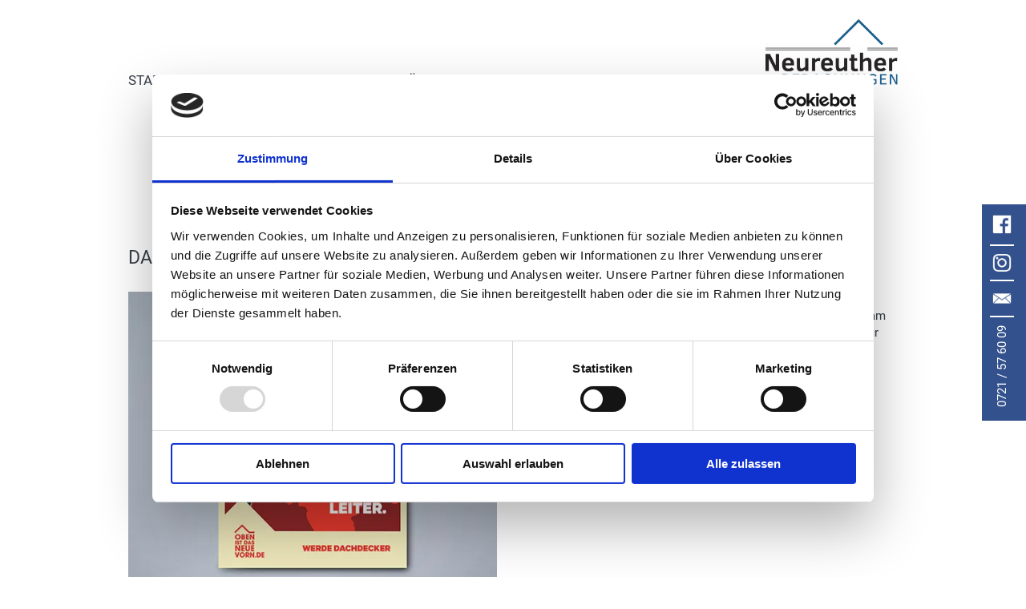

--- FILE ---
content_type: text/html; charset=utf-8
request_url: https://www.neureuther-gmbh.de/jobs/
body_size: 3924
content:
<!DOCTYPE html> 
<html lang="de" class="no-js"> 
    <head> 
        <meta charset="utf-8"> 
        <meta name="robots" content="INDEX,FOLLOW"> 
        <meta name="author" content="Neureuther GmbH Bedachungen"> 
        <meta name="keywords" content="Dachdecker, Dach-Check, Dachdeckungsarbeiten, Bauklempnerarbeiten, Dachbegrünung, Ein- und Ausbau von Dachflächenfenstern, Dachdeckerbetrieb, Karlsruhe"> 
        <meta name="description" content="Wir führen sämtliche Dachdeckungs- und Bauklempnerarbeiten an Neu- und Altbauten sowie Flachdächern aus. Extensive Dachbegrünung, Fassadenbekleidung an Gaube, Giebel und Kamin sowie Ein- und Ausbau von Dachflächenfenstern stehen ebenfalls auf unserer Angebotspalette."> 
        <link rel="stylesheet" type="text/css" href="/typo3temp/assets/compressed/merged-bfbbac27f5167c31f2ea7bb1fa7e8e99-6c059344f9e0ec4e9e1cade35f591b6d.css?1666606941" media="all"> 
        <script src="/typo3temp/assets/compressed/merged-e434b2034cd72e6bddb302e6003c786b-57be02a8a9539d24985143ca1e9feefa.js?1645444158" type="text/javascript"></script>
        <script type="text/javascript">
/*<![CDATA[*/
/*_scriptCode*/

			// decrypt helper function
		function decryptCharcode(n,start,end,offset) {
			n = n + offset;
			if (offset > 0 && n > end) {
				n = start + (n - end - 1);
			} else if (offset < 0 && n < start) {
				n = end - (start - n - 1);
			}
			return String.fromCharCode(n);
		}
			// decrypt string
		function decryptString(enc,offset) {
			var dec = "";
			var len = enc.length;
			for(var i=0; i < len; i++) {
				var n = enc.charCodeAt(i);
				if (n >= 0x2B && n <= 0x3A) {
					dec += decryptCharcode(n,0x2B,0x3A,offset);	// 0-9 . , - + / :
				} else if (n >= 0x40 && n <= 0x5A) {
					dec += decryptCharcode(n,0x40,0x5A,offset);	// A-Z @
				} else if (n >= 0x61 && n <= 0x7A) {
					dec += decryptCharcode(n,0x61,0x7A,offset);	// a-z
				} else {
					dec += enc.charAt(i);
				}
			}
			return dec;
		}
			// decrypt spam-protected emails
		function linkTo_UnCryptMailto(s) {
			location.href = decryptString(s,-2);
		}


/*]]>*/
</script>
        <title>Jobs - Neureuther GmbH Bedachungen</title>
        <meta name="viewport" content="width=device-width,user-scalable=yes" />
        <meta name="msapplication-TileImage" content="https://www.neureuther-gmbh.de" />
        <link rel="apple-touch-icon" href="https://www.neureuther-gmbh.de" />
        <link rel="apple-touch-icon" sizes="57x57" href="https://www.neureuther-gmbh.de" />
        <link rel="apple-touch-icon" sizes="60x60" href="https://www.neureuther-gmbh.de" />
        <link rel="apple-touch-icon" sizes="72x72" href="https://www.neureuther-gmbh.de" />
        <link rel="apple-touch-icon" sizes="76x76" href="https://www.neureuther-gmbh.de" />
        <link rel="apple-touch-icon" sizes="114x114" href="https://www.neureuther-gmbh.de" />
        <link rel="apple-touch-icon" sizes="120x120" href="https://www.neureuther-gmbh.de" />
        <link rel="apple-touch-icon" sizes="144x144" href="https://www.neureuther-gmbh.de" />
        <link rel="apple-touch-icon" sizes="152x152" href="https://www.neureuther-gmbh.de" />
         </head>
    <body id="p30" class="one-col standard"> 
        <script id="Cookiebot" src="https://consent.cookiebot.com/uc.js" data-cbid="b650a195-26a9-4669-8ef4-cb25869cae7a" data-blockingmode="auto" type="text/javascript"></script>
        <div class="wrapper"> 
            <div class="sidebar-wrapper">
                <ul class="sidemenu">
                    <li class="first"><a href="https://www.facebook.com/pg/neureuthergmbh" target="_blank"><img src="/fileadmin/Resources/Public/Icons/facebook-icon.png" width="30" height="30" alt="" ></a></li>
                    <li class="siedemenu-mail"><a href="https://www.instagram.com/neureuthergmbh" target="_blank"><img src="/fileadmin/Resources/Public/Images/instagram_bold.png" width="30" height="40" alt="" ></a></li>
                    <li class="siedemenu-mail"><a href="javascript:linkTo_UnCryptMailto('ocknvq,kphqBpgwtgwvjgt\/iodj0fg');"><img src="/fileadmin/Resources/Public/Images/footerMail.png" width="30" height="20" alt="" ></a></li>
                    <li class="last teldesk">0721 / 57 60 09</li>
                    <li class="last telmobile"><a href="tel:+49721576009">Telefon</a></li>
                </ul>
            </div>
            <div class="header"> 
                <div class="menu-wrapper"> 
                    <div class="menu-wrapper-inner"> 
                        <div class="menu"> 
                            <ul>
                                <li class="m1"><a href="/">Startseite</a></li>
                                <li class="m2"><a href="/leistungen/">Leistungen</a></li>
                                <li class="m3"><a href="/das-team/">Das Team</a></li>
                                <li class="m4"><a href="/ueber-uns/">Über uns</a></li>
                                <li class="m5"><a href="/referenzen/">Referenzen</a></li>
                                <li class="m30 current"><a href="/jobs/">Jobs</a></li>
                            </ul>
                             </div>
                        <div class="logo-wrapper"> 
                            <div class="logo"><a href="/"><img src="/fileadmin/Resources/Public/Logos/logo-neureuther.png" width="280" height="170" alt="Neureuther GmbH Bedachungen" ></a></div>
                             </div>
                        <div class="menu-button"></div>
                         </div>
                    <div class="clear"></div>
                     </div>
                <div class="header-images"> 
                    <div id="c251" class="frame frame-default frame-type-html frame-layout-0"><br><br>
                        <div class="Jobs-frame">
                            <link href="https://azubicontent.obenistdasneuevorn.de/v1/fonts-external.css"> 
                            <script type="text/plain" src="https://azubicontent.obenistdasneuevorn.de/v1/dachdecker-content.min.js" data-cookieconsent="marketing"></script>
                            <dachdecker-content betrieb="48841"></dachdecker-content></div>
                        <div class="cookieconsent-optout-marketing jobs_section_notice"> Bitte <a href="javascript:Cookiebot.renew()">akzeptiere die Marketing-Zustimmung</a> um den Job-Film anzuzeigen.</div>
                    </div>
                     </div>
                 </div>
            <div class="main"> 
                <div class="content"> 
                    <div class="tx-dce-container"> 
                        <div class="dce-container"> 
                            <div class="grid grid-1x1 bg-white padding-top-4-percent padding-bottom-4-percent width-90-percent max-width-960px"> 
                                <div class="grid-inner"> 
                                    <div class="job_section"> 
                                        <div class="job_title"> 
                                            <h2>Dach­decker/-in (m/w/d)</h2>
                                             </div>
                                        <div class="flex-stretch"> 
                                            <div class="col-2"> 
                                                <div class="isnide_image"> <img src="/fileadmin/user_upload/Bilder/poster_motiv_5.jpg" width="510" height="394" alt="" /> 
                                                    <figcaption>
                                                        <div class=“fCapA“></div>
                                                    </figcaption>
                                                     </div>
                                                 </div>
                                            <div class="col-2"> 
                                                <div class="inside_text"> 
                                                    <div class="q0_recruitingJobDetailHolder">
                                                        <div class="q0_recruitingJobShortDescription">
                                                            <p></p>
                                                            <p>Jeden Tag zur Arbeit gehen, um Geld zu verdienen oder gemeinsam ganz oben mitspielen? Unser tolles Team hat noch einen Platz für dich frei.</p>
                                                            <p></p>
                                                        </div>
                                                        <p><span class="q0_recruitingJobType">Vollzeit,&nbsp;</span><span class="q0_recruitingJobStart">verfügbar ab&nbsp;</span><span class="q0_recruitingJobStart">sofort,&nbsp;</span><span class="q0_recruitingJobEnd">unbefristet</span></p>
                                                    </div>
                                                    <div class="button_bwerbung"> <a href="https://www.neureuther-gmbh.de/Jobs/Dach­decker/#c266" class="blau_button"> Hier bewerben »</a> <a href="https://www.neureuther-gmbh.de/Jobs/Dach­decker" class="gray_button"> Jobdetails anzeigen »</a> </div>
                                                     </div>
                                                 </div>
                                             </div>
                                         </div>
                                     </div>
                                 </div>
                            <div class="grid grid-1x1 bg-white padding-top-4-percent padding-bottom-4-percent width-90-percent max-width-960px"> 
                                <div class="grid-inner"> 
                                    <div class="job_section"> 
                                        <div class="job_title"> 
                                            <h2>Ausbildung zum Kaufmann/-frau – Büromanagement (m/w/d)</h2>
                                             </div>
                                        <div class="flex-stretch"> 
                                            <div class="col-2"> 
                                                <div class="isnide_image"> <img src="/fileadmin/user_upload/poster_motiv_3.jpg" width="510" height="394" alt="" /> 
                                                    <figcaption>
                                                        <div class=“fCapA“></div>
                                                    </figcaption>
                                                     </div>
                                                 </div>
                                            <div class="col-2"> 
                                                <div class="inside_text"> 
                                                    <p></p>
                                                    <p> Büro und Handwerk – Du liebst beides?</p>
                                                    <p></p>
                                                    <p> </p>
                                                    <p>Benötigter Schulabschluss: <br />Mittlere Reife / Mittlerer Bildungsabschluss</p>
                                                    <p> Vollzeit, verfügbar ab sofort, unbefristet </p>
                                                    <p></p>
                                                    <div class="button_bwerbung"> <a href="https://www.neureuther-gmbh.de/Jobs/ausbildung-2/#c299" class="blau_button"> Hier bewerben »</a> <a href="https://www.neureuther-gmbh.de/Jobs/ausbildung-2" class="gray_button"> Jobdetails anzeigen »</a> </div>
                                                     </div>
                                                 </div>
                                             </div>
                                         </div>
                                     </div>
                                 </div>
                            <div class="grid grid-1x1 bg-white padding-top-4-percent padding-bottom-4-percent width-90-percent max-width-960px"> 
                                <div class="grid-inner"> 
                                    <div class="job_section"> 
                                        <div class="job_title"> 
                                            <h2>Ausbildung zum Dach­decker/-in (m/w/d)</h2>
                                             </div>
                                        <div class="flex-stretch"> 
                                            <div class="col-2"> 
                                                <div class="isnide_image"> <img src="/fileadmin/user_upload/poster_motiv_1.jpg" width="510" height="394" alt="" /> 
                                                    <figcaption>
                                                        <div class=“fCapA“></div>
                                                    </figcaption>
                                                     </div>
                                                 </div>
                                            <div class="col-2"> 
                                                <div class="inside_text"> 
                                                    <p></p>
                                                    <p> Du willst gerne hoch hinaus, lebst das Handwerk und in eindrucksvollen Höhen fühlst du dich wie zu Hause? Dann bist du für das Dachdeckerhandwerk gemacht. </p>
                                                    <p></p>
                                                    <p> Vollzeit, verfügbar ab sofort, unbefristet </p>
                                                    <div class="button_bwerbung"> <a href="https://www.neureuther-gmbh.de/Jobs/Ausbildung/#c271" class="blau_button"> Hier bewerben »</a> <a href="https://www.neureuther-gmbh.de/Jobs/Ausbildung" class="gray_button"> Jobdetails anzeigen »</a> </div>
                                                     </div>
                                                 </div>
                                             </div>
                                         </div>
                                     </div>
                                 </div>
                             </div>
                         </div>
                     </div>
                <div class="clear"></div>
                 </div>
            <div class="footer-wrapper"> 
                <div class="footer-inner"> 
                    <div class="footer-contact"> 
                        <section class="text-flexible text-1-column "> 
                            <header> 
                                <h1></h1>
                                <h3>&lt;p&gt;Neureuther GmbH -Bedachungen-&lt;br /&gt;Fachbetrieb für Dach-, Wand- und Abdichtungstechnik&lt;/p&gt;</h3>
                                 </header>
                            <div class="text-flexible-inner"> 
                                <p>Karlsruher Straße 111b&nbsp; |&nbsp; 76287 Rheinstetten&nbsp; |&nbsp; Telefon: 07 21 / 57 60 09&nbsp; |&nbsp; Fax: 07 21 / 57 24 34&nbsp; I&nbsp; <a href="javascript:linkTo_UnCryptMailto('ocknvq,kphqBpgwtgwvjgt\/iodj0fg');">info<span>@</span>neureuther-gmbh.de</a></p>
                                 </div>
                            <div class="clear"></div>
                             </section>
                         </div>
                    <div class="footer-menu"> 
                        <ul>
                            <li class=""><a href="/datenschutz/" title="Datenschutz">Datenschutz</a></li>
                            <li><a href="/impressum/" title="Impressum">Impressum</a></li>
                            <li class="last"><a href="/downloads/" title="Downloads">Downloads</a></li>
                        </ul>
                         </div>
                    <div class="clear"></div>
                     </div>
                 </div>
            <div class="clear"></div>
             </div>
        <script>
  window['ga-disable-UA-113907823-1'] = true;
</script>
        <script async src="https://www.googletagmanager.com/gtag/js?id=UA-113907823-1"></script>
        <script>
  window.dataLayer = window.dataLayer || [];
  function gtag(){dataLayer.push(arguments);}
  gtag('js', new Date());

  gtag('config', 'UA-113907823-1');
</script>
        <script src="/typo3temp/assets/compressed/merged-9603fe8cc57db4917f3cefd1e9af4dcd-cc18749213a173e97a56b74283a89a9f.js?1590590443" type="text/javascript"></script>
        </body>
     </html>

--- FILE ---
content_type: text/css
request_url: https://www.neureuther-gmbh.de/typo3temp/assets/compressed/merged-bfbbac27f5167c31f2ea7bb1fa7e8e99-6c059344f9e0ec4e9e1cade35f591b6d.css?1666606941
body_size: 60793
content:
.mfp-bg{top:0;left:0;width:100%;height:100%;z-index:1042;overflow:hidden;position:fixed;background:#0b0b0b;opacity:0.8;filter:alpha(opacity=80);}.mfp-fade.mfp-bg{opacity:0;transition:0.4s opacity;}.mfp-fade.mfp-bg.mfp-ready{opacity:0.8;}.mfp-fade.mfp-bg.mfp-removing{opacity:0;}.mfp-wrap{top:0;left:0;width:100%;height:100%;z-index:1043;position:fixed;outline:none !important;-webkit-backface-visibility:hidden;}.mfp-container{text-align:center;position:absolute;width:100%;height:100%;left:0;top:0;padding:0 8px;-webkit-box-sizing:border-box;-moz-box-sizing:border-box;box-sizing:border-box;}.mfp-container:before{content:'';display:inline-block;height:100%;vertical-align:middle;}.mfp-align-top .mfp-container:before{display:none;}.mfp-content{position:relative;display:inline-block;vertical-align:middle;margin:0 auto;text-align:left;z-index:1045;}@media screen and (max-width:960px){.mfp-content{vertical-align:top;}}.mfp-fade.mfp-wrap .mfp-content{opacity:0;transition:0.4s opacity;}.mfp-fade.mfp-wrap.mfp-ready .mfp-content{opacity:1;}.mfp-fade.mfp-wrap.mfp-removing .mfp-content{opacity:0;}.mfp-inline-holder .mfp-content,.mfp-ajax-holder .mfp-content{width:100%;cursor:auto;}.mfp-ajax-cur{cursor:progress;}.mfp-zoom-out-cur,.mfp-zoom-out-cur .mfp-image-holder .mfp-close{cursor:-moz-zoom-out;cursor:-webkit-zoom-out;cursor:zoom-out;}.mfp-zoom{cursor:pointer;cursor:-webkit-zoom-in;cursor:-moz-zoom-in;cursor:zoom-in;}.mfp-auto-cursor .mfp-content{cursor:auto;}.mfp-close,.mfp-arrow,.mfp-preloader,.mfp-counter{-webkit-user-select:none;-moz-user-select:none;user-select:none;}.mfp-loading.mfp-figure{display:none;}.mfp-hide{display:none !important;}.mfp-preloader{color:#CCC;position:absolute;top:50%;width:auto;text-align:center;margin-top:-0.8em;left:8px;right:8px;z-index:1044;}.mfp-preloader a{color:#CCC;}.mfp-preloader a:hover{color:#FFF;}.mfp-s-ready .mfp-preloader{display:none;}.mfp-s-error .mfp-content{display:none;}button.mfp-close,button.mfp-arrow{overflow:visible;cursor:pointer;border:0;-webkit-appearance:none;display:block;outline:none;padding:0;z-index:1046;-webkit-box-shadow:none;box-shadow:none;}button::-moz-focus-inner{padding:0;border:0;}.mfp-close{width:40px;height:40px;line-height:40px;position:absolute;right:-15px;top:-15px;text-decoration:none;text-align:center;filter:alpha(opacity=65);border-radius:50%;padding:5px;background:#e9511f;color:#fff;font-style:normal;font-size:32px;font-family:Arial,Baskerville,monospace;}.mfp-close-btn-in .mfp-close{color:#fff;}.mfp-counter{position:absolute;top:0;right:0;color:#ccc;font-size:12px;line-height:18px;white-space:nowrap;}.mfp-arrow{width:77px;height:100%;position:absolute;top:0;text-align:center;font-size:24px;color:#002d50;background:transparent url('../../../fileadmin/Resources/Public/img/pfeil_links_projekte1.png') no-repeat 50% 50%;cursor:pointer;opacity:0.2;transition:opacity 0.4s;-webkit-transition:opacity 0.4s;-moz-transition:opacity 0.4s;-ms-transition:opacity 0.4s;z-index:100;}.ajax_image:hover .mfp-arrow{opacity:0.4;}.ajax_image:hover .mfp-arrow:hover{opacity:0.6;}.mfp-arrow-left{left:30px;}.mfp-arrow-right{background:transparent url('../../../fileadmin/Resources/Public/img/pfeil_rechts_projekte1.png') no-repeat 50% 50%;right:30px;}.mfp-iframe-holder{padding-top:40px;padding-bottom:40px;}.mfp-iframe-holder .mfp-content{line-height:0;width:100%;max-width:900px;}.mfp-iframe-holder .mfp-close{top:-40px;}.mfp-iframe-scaler{width:100%;height:0;overflow:hidden;padding-top:56.25%;}.mfp-iframe-scaler iframe{position:absolute;display:block;top:0;left:0;width:100%;height:100%;box-shadow:0 0 8px rgba(0,0,0,0.6);background:#000;}.mfp-figure{line-height:0;}.mfp-figure:after{content:'';position:absolute;left:0;top:40px;bottom:40px;display:block;right:0;width:auto;height:auto;z-index:-1;box-shadow:0 0 8px rgba(0,0,0,0.6);background:#444;}.mfp-figure small{color:#BDBDBD;display:block;font-size:12px;line-height:14px;}.mfp-figure figure{margin:0;}.mfp-bottom-bar{margin-top:-36px;position:absolute;top:100%;left:0;width:100%;cursor:auto;}.mfp-title{text-align:left;line-height:18px;color:#F3F3F3;word-wrap:break-word;padding-right:36px;}.mfp-image-holder .mfp-content{max-width:100%;}.mfp-gallery .mfp-image-holder .mfp-figure{cursor:pointer;}@media screen and (max-width:800px) and (orientation:landscape),screen and (max-height:300px){.mfp-img-mobile .mfp-image-holder{padding-left:0;padding-right:0;}.mfp-img-mobile img.mfp-img{padding:0;}.mfp-img-mobile .mfp-figure:after{top:0;bottom:0;}.mfp-img-mobile .mfp-figure small{display:inline;margin-left:5px;}.mfp-img-mobile .mfp-bottom-bar{background:rgba(0,0,0,0.6);bottom:0;margin:0;top:auto;padding:3px 5px;position:fixed;-webkit-box-sizing:border-box;-moz-box-sizing:border-box;box-sizing:border-box;}.mfp-img-mobile .mfp-bottom-bar:empty{padding:0;}.mfp-img-mobile .mfp-counter{right:5px;top:3px;}.mfp-img-mobile .mfp-close{top:0;right:0;width:35px;height:35px;line-height:35px;background:rgba(0,0,0,0.6);position:fixed;text-align:center;padding:0;}}@media all and (max-width:900px){.mfp-arrow{-webkit-transform:scale(0.75);transform:scale(0.75);}.mfp-arrow-left{-webkit-transform-origin:0;transform-origin:0;}.mfp-arrow-right{-webkit-transform-origin:100%;transform-origin:100%;}.mfp-container{padding-left:6px;padding-right:6px;}}.mfp-ie7 .mfp-img{padding:0;}.mfp-ie7 .mfp-bottom-bar{width:600px;left:50%;margin-left:-300px;margin-top:5px;padding-bottom:5px;}.mfp-ie7 .mfp-container{padding:0;}.mfp-ie7 .mfp-content{padding-top:44px;}.mfp-ie7 .mfp-close{top:0;right:0;padding-top:0;}.swiper-container{margin-left:auto;margin-right:auto;position:relative;overflow:hidden;z-index:1;}.swiper-container-no-flexbox .swiper-slide{float:left;}.swiper-container-vertical > .swiper-wrapper{-webkit-box-orient:vertical;-moz-box-orient:vertical;-ms-flex-direction:column;-webkit-flex-direction:column;flex-direction:column;}.swiper-wrapper{position:relative;width:100%;height:100%;z-index:1;display:-webkit-box;display:-moz-box;display:-ms-flexbox;display:-webkit-flex;display:flex;-webkit-transition-property:-webkit-transform;-moz-transition-property:-moz-transform;-o-transition-property:-o-transform;-ms-transition-property:-ms-transform;transition-property:transform;-webkit-box-sizing:content-box;-moz-box-sizing:content-box;box-sizing:content-box;}.swiper-container-android .swiper-slide,.swiper-wrapper{-webkit-transform:translate3d(0px,0,0);-moz-transform:translate3d(0px,0,0);-o-transform:translate(0px,0px);-ms-transform:translate3d(0px,0,0);transform:translate3d(0px,0,0);}.swiper-container-multirow > .swiper-wrapper{-webkit-box-lines:multiple;-moz-box-lines:multiple;-ms-flex-wrap:wrap;-webkit-flex-wrap:wrap;flex-wrap:wrap;}.swiper-container-free-mode > .swiper-wrapper{-webkit-transition-timing-function:ease-out;-moz-transition-timing-function:ease-out;-ms-transition-timing-function:ease-out;-o-transition-timing-function:ease-out;transition-timing-function:ease-out;margin:0 auto;}.swiper-slide{-webkit-flex-shrink:0;-ms-flex:0 0 auto;flex-shrink:0;width:100%;height:100% !important;position:relative;overflow:hidden;}.swiper-container-autoheight,.swiper-container-autoheight .swiper-slide{height:auto;}.swiper-container-autoheight .swiper-wrapper{-webkit-box-align:start;-ms-flex-align:start;-webkit-align-items:flex-start;align-items:flex-start;-webkit-transition-property:-webkit-transform,height;-moz-transition-property:-moz-transform;-o-transition-property:-o-transform;-ms-transition-property:-ms-transform;transition-property:transform,height;}.swiper-container .swiper-notification{position:absolute;left:0;top:0;pointer-events:none;opacity:0;z-index:-1000;}.swiper-wp8-horizontal{-ms-touch-action:pan-y;touch-action:pan-y;}.swiper-wp8-vertical{-ms-touch-action:pan-x;touch-action:pan-x;}.swiper-button-prev,.swiper-button-next{position:absolute;top:50%;width:27px;height:44px;margin-top:-22px;z-index:10;cursor:pointer;-moz-background-size:27px 44px;-webkit-background-size:27px 44px;background-size:27px 44px;background-position:center;background-repeat:no-repeat;}.swiper-button-prev.swiper-button-disabled,.swiper-button-next.swiper-button-disabled{opacity:0.35;cursor:auto;pointer-events:none;}.swiper-button-prev,.swiper-container-rtl .swiper-button-next{background-image:url("data:image/svg+xml;charset=utf-8,%3Csvg%20xmlns%3D'http%3A%2F%2Fwww.w3.org%2F2000%2Fsvg'%20viewBox%3D'0%200%2027%2044'%3E%3Cpath%20d%3D'M0%2C22L22%2C0l2.1%2C2.1L4.2%2C22l19.9%2C19.9L22%2C44L0%2C22L0%2C22L0%2C22z'%20fill%3D'%23007aff'%2F%3E%3C%2Fsvg%3E");left:10px;right:auto;}.swiper-button-prev.swiper-button-black,.swiper-container-rtl .swiper-button-next.swiper-button-black{background-image:url("data:image/svg+xml;charset=utf-8,%3Csvg%20xmlns%3D'http%3A%2F%2Fwww.w3.org%2F2000%2Fsvg'%20viewBox%3D'0%200%2027%2044'%3E%3Cpath%20d%3D'M0%2C22L22%2C0l2.1%2C2.1L4.2%2C22l19.9%2C19.9L22%2C44L0%2C22L0%2C22L0%2C22z'%20fill%3D'%23000000'%2F%3E%3C%2Fsvg%3E");}.swiper-button-prev.swiper-button-white,.swiper-container-rtl .swiper-button-next.swiper-button-white{background-image:url("data:image/svg+xml;charset=utf-8,%3Csvg%20xmlns%3D'http%3A%2F%2Fwww.w3.org%2F2000%2Fsvg'%20viewBox%3D'0%200%2027%2044'%3E%3Cpath%20d%3D'M0%2C22L22%2C0l2.1%2C2.1L4.2%2C22l19.9%2C19.9L22%2C44L0%2C22L0%2C22L0%2C22z'%20fill%3D'%23ffffff'%2F%3E%3C%2Fsvg%3E");}.swiper-button-next,.swiper-container-rtl .swiper-button-prev{background-image:url("data:image/svg+xml;charset=utf-8,%3Csvg%20xmlns%3D'http%3A%2F%2Fwww.w3.org%2F2000%2Fsvg'%20viewBox%3D'0%200%2027%2044'%3E%3Cpath%20d%3D'M27%2C22L27%2C22L5%2C44l-2.1-2.1L22.8%2C22L2.9%2C2.1L5%2C0L27%2C22L27%2C22z'%20fill%3D'%23007aff'%2F%3E%3C%2Fsvg%3E");right:10px;left:auto;}.swiper-button-next.swiper-button-black,.swiper-container-rtl .swiper-button-prev.swiper-button-black{background-image:url("data:image/svg+xml;charset=utf-8,%3Csvg%20xmlns%3D'http%3A%2F%2Fwww.w3.org%2F2000%2Fsvg'%20viewBox%3D'0%200%2027%2044'%3E%3Cpath%20d%3D'M27%2C22L27%2C22L5%2C44l-2.1-2.1L22.8%2C22L2.9%2C2.1L5%2C0L27%2C22L27%2C22z'%20fill%3D'%23000000'%2F%3E%3C%2Fsvg%3E");}.swiper-button-next.swiper-button-white,.swiper-container-rtl .swiper-button-prev.swiper-button-white{background-image:url("data:image/svg+xml;charset=utf-8,%3Csvg%20xmlns%3D'http%3A%2F%2Fwww.w3.org%2F2000%2Fsvg'%20viewBox%3D'0%200%2027%2044'%3E%3Cpath%20d%3D'M27%2C22L27%2C22L5%2C44l-2.1-2.1L22.8%2C22L2.9%2C2.1L5%2C0L27%2C22L27%2C22z'%20fill%3D'%23ffffff'%2F%3E%3C%2Fsvg%3E");}.swiper-pagination{position:absolute;text-align:center;-webkit-transition:300ms;-moz-transition:300ms;-o-transition:300ms;transition:300ms;-webkit-transform:translate3d(0,0,0);-ms-transform:translate3d(0,0,0);-o-transform:translate3d(0,0,0);transform:translate3d(0,0,0);z-index:10;}.swiper-pagination.swiper-pagination-hidden{opacity:0;}.swiper-pagination-fraction,.swiper-pagination-custom,.swiper-container-horizontal > .swiper-pagination-bullets{bottom:25px;left:0;width:100%;}.swiper-pagination-bullet{width:15px;height:15px;display:inline-block;border-radius:100%;background:#000;opacity:1;background:#0069b4;}button.swiper-pagination-bullet{border:none;margin:0;padding:0;box-shadow:none;-moz-appearance:none;-ms-appearance:none;-webkit-appearance:none;appearance:none;}.swiper-pagination-clickable .swiper-pagination-bullet{cursor:pointer;}.swiper-pagination-white .swiper-pagination-bullet{background:#fff;}.swiper-pagination-bullet-active{opacity:1;background:#b8c400;}.swiper-pagination-white .swiper-pagination-bullet-active{background:#fff;}.swiper-pagination-black .swiper-pagination-bullet-active{background:#000;}.swiper-container-vertical > .swiper-pagination-bullets{right:10px;top:50%;-webkit-transform:translate3d(0px,-50%,0);-moz-transform:translate3d(0px,-50%,0);-o-transform:translate(0px,-50%);-ms-transform:translate3d(0px,-50%,0);transform:translate3d(0px,-50%,0);}.swiper-container-vertical > .swiper-pagination-bullets .swiper-pagination-bullet{margin:4px 0;display:block;}.swiper-container-horizontal > .swiper-pagination-bullets .swiper-pagination-bullet{margin:0 4px;}.swiper-pagination-progress{background:rgba(0,0,0,0.25);position:absolute;}.swiper-pagination-progress .swiper-pagination-progressbar{background:#007aff;position:absolute;left:0;top:0;width:100%;height:100%;-webkit-transform:scale(0);-ms-transform:scale(0);-o-transform:scale(0);transform:scale(0);-webkit-transform-origin:left top;-moz-transform-origin:left top;-ms-transform-origin:left top;-o-transform-origin:left top;transform-origin:left top;}.swiper-container-rtl .swiper-pagination-progress .swiper-pagination-progressbar{-webkit-transform-origin:right top;-moz-transform-origin:right top;-ms-transform-origin:right top;-o-transform-origin:right top;transform-origin:right top;}.swiper-container-horizontal > .swiper-pagination-progress{width:100%;height:4px;left:0;top:0;}.swiper-container-vertical > .swiper-pagination-progress{width:4px;height:100%;left:0;top:0;}.swiper-pagination-progress.swiper-pagination-white{background:rgba(255,255,255,0.5);}.swiper-pagination-progress.swiper-pagination-white .swiper-pagination-progressbar{background:#fff;}.swiper-pagination-progress.swiper-pagination-black .swiper-pagination-progressbar{background:#000;}.swiper-container-3d{-webkit-perspective:1200px;-moz-perspective:1200px;-o-perspective:1200px;perspective:1200px;}.swiper-container-3d .swiper-wrapper,.swiper-container-3d .swiper-slide,.swiper-container-3d .swiper-slide-shadow-left,.swiper-container-3d .swiper-slide-shadow-right,.swiper-container-3d .swiper-slide-shadow-top,.swiper-container-3d .swiper-slide-shadow-bottom,.swiper-container-3d .swiper-cube-shadow{-webkit-transform-style:preserve-3d;-moz-transform-style:preserve-3d;-ms-transform-style:preserve-3d;transform-style:preserve-3d;}.swiper-container-3d .swiper-slide-shadow-left,.swiper-container-3d .swiper-slide-shadow-right,.swiper-container-3d .swiper-slide-shadow-top,.swiper-container-3d .swiper-slide-shadow-bottom{position:absolute;left:0;top:0;width:100%;height:100%;pointer-events:none;z-index:10;}.swiper-container-3d .swiper-slide-shadow-left{background-image:-webkit-gradient(linear,left top,right top,from(rgba(0,0,0,0.5)),to(rgba(0,0,0,0)));background-image:-webkit-linear-gradient(right,rgba(0,0,0,0.5),rgba(0,0,0,0));background-image:-moz-linear-gradient(right,rgba(0,0,0,0.5),rgba(0,0,0,0));background-image:-o-linear-gradient(right,rgba(0,0,0,0.5),rgba(0,0,0,0));background-image:linear-gradient(to left,rgba(0,0,0,0.5),rgba(0,0,0,0));}.swiper-container-3d .swiper-slide-shadow-right{background-image:-webkit-gradient(linear,right top,left top,from(rgba(0,0,0,0.5)),to(rgba(0,0,0,0)));background-image:-webkit-linear-gradient(left,rgba(0,0,0,0.5),rgba(0,0,0,0));background-image:-moz-linear-gradient(left,rgba(0,0,0,0.5),rgba(0,0,0,0));background-image:-o-linear-gradient(left,rgba(0,0,0,0.5),rgba(0,0,0,0));background-image:linear-gradient(to right,rgba(0,0,0,0.5),rgba(0,0,0,0));}.swiper-container-3d .swiper-slide-shadow-top{background-image:-webkit-gradient(linear,left top,left bottom,from(rgba(0,0,0,0.5)),to(rgba(0,0,0,0)));background-image:-webkit-linear-gradient(bottom,rgba(0,0,0,0.5),rgba(0,0,0,0));background-image:-moz-linear-gradient(bottom,rgba(0,0,0,0.5),rgba(0,0,0,0));background-image:-o-linear-gradient(bottom,rgba(0,0,0,0.5),rgba(0,0,0,0));background-image:linear-gradient(to top,rgba(0,0,0,0.5),rgba(0,0,0,0));}.swiper-container-3d .swiper-slide-shadow-bottom{background-image:-webkit-gradient(linear,left bottom,left top,from(rgba(0,0,0,0.5)),to(rgba(0,0,0,0)));background-image:-webkit-linear-gradient(top,rgba(0,0,0,0.5),rgba(0,0,0,0));background-image:-moz-linear-gradient(top,rgba(0,0,0,0.5),rgba(0,0,0,0));background-image:-o-linear-gradient(top,rgba(0,0,0,0.5),rgba(0,0,0,0));background-image:linear-gradient(to bottom,rgba(0,0,0,0.5),rgba(0,0,0,0));}.swiper-container-coverflow .swiper-wrapper,.swiper-container-flip .swiper-wrapper{-ms-perspective:1200px;}.swiper-container-cube,.swiper-container-flip{overflow:visible;}.swiper-container-cube .swiper-slide,.swiper-container-flip .swiper-slide{pointer-events:none;-webkit-backface-visibility:hidden;-moz-backface-visibility:hidden;-ms-backface-visibility:hidden;backface-visibility:hidden;z-index:1;}.swiper-container-cube .swiper-slide .swiper-slide,.swiper-container-flip .swiper-slide .swiper-slide{pointer-events:none;}.swiper-container-cube .swiper-slide-active,.swiper-container-flip .swiper-slide-active,.swiper-container-cube .swiper-slide-active .swiper-slide-active,.swiper-container-flip .swiper-slide-active .swiper-slide-active{pointer-events:auto;}.swiper-container-cube .swiper-slide-shadow-top,.swiper-container-flip .swiper-slide-shadow-top,.swiper-container-cube .swiper-slide-shadow-bottom,.swiper-container-flip .swiper-slide-shadow-bottom,.swiper-container-cube .swiper-slide-shadow-left,.swiper-container-flip .swiper-slide-shadow-left,.swiper-container-cube .swiper-slide-shadow-right,.swiper-container-flip .swiper-slide-shadow-right{z-index:0;-webkit-backface-visibility:hidden;-moz-backface-visibility:hidden;-ms-backface-visibility:hidden;backface-visibility:hidden;}.swiper-container-cube .swiper-slide{visibility:hidden;-webkit-transform-origin:0 0;-moz-transform-origin:0 0;-ms-transform-origin:0 0;transform-origin:0 0;width:100%;height:100%;}.swiper-container-cube.swiper-container-rtl .swiper-slide{-webkit-transform-origin:100% 0;-moz-transform-origin:100% 0;-ms-transform-origin:100% 0;transform-origin:100% 0;}.swiper-container-cube .swiper-slide-active,.swiper-container-cube .swiper-slide-next,.swiper-container-cube .swiper-slide-prev,.swiper-container-cube .swiper-slide-next + .swiper-slide{pointer-events:auto;visibility:visible;}.swiper-container-cube .swiper-cube-shadow{position:absolute;left:0;bottom:0px;width:100%;height:100%;background:#000;opacity:0.6;-webkit-filter:blur(50px);filter:blur(50px);z-index:0;}.swiper-container-fade.swiper-container-free-mode .swiper-slide{-webkit-transition-timing-function:ease-out;-moz-transition-timing-function:ease-out;-ms-transition-timing-function:ease-out;-o-transition-timing-function:ease-out;transition-timing-function:ease-out;}.swiper-container-fade .swiper-slide{pointer-events:none;-webkit-transition-property:opacity;-moz-transition-property:opacity;-o-transition-property:opacity;transition-property:opacity;}.swiper-container-fade .swiper-slide .swiper-slide{pointer-events:none;}.swiper-container-fade .swiper-slide-active,.swiper-container-fade .swiper-slide-active .swiper-slide-active{pointer-events:auto;}.swiper-zoom-container{width:100%;height:100%;display:-webkit-box;display:-moz-box;display:-ms-flexbox;display:-webkit-flex;display:flex;-webkit-box-pack:center;-moz-box-pack:center;-ms-flex-pack:center;-webkit-justify-content:center;justify-content:center;-webkit-box-align:center;-moz-box-align:center;-ms-flex-align:center;-webkit-align-items:center;align-items:center;text-align:center;}.swiper-zoom-container > img,.swiper-zoom-container > svg,.swiper-zoom-container > canvas{max-width:100%;max-height:100%;object-fit:contain;}.swiper-scrollbar{border-radius:10px;position:relative;-ms-touch-action:none;background:rgba(0,0,0,0.1);}.swiper-container-horizontal > .swiper-scrollbar{position:absolute;left:1%;bottom:3px;z-index:50;height:5px;width:98%;}.swiper-container-vertical > .swiper-scrollbar{position:absolute;right:3px;top:1%;z-index:50;width:5px;height:98%;}.swiper-scrollbar-drag{height:100%;width:100%;position:relative;background:rgba(0,0,0,0.5);border-radius:10px;left:0;top:0;}.swiper-scrollbar-cursor-drag{cursor:move;}.swiper-lazy-preloader{width:42px;height:42px;position:absolute;left:50%;top:50%;margin-left:-21px;margin-top:-21px;z-index:10;-webkit-transform-origin:50%;-moz-transform-origin:50%;transform-origin:50%;-webkit-animation:swiper-preloader-spin 1s steps(12,end) infinite;-moz-animation:swiper-preloader-spin 1s steps(12,end) infinite;animation:swiper-preloader-spin 1s steps(12,end) infinite;}.swiper-lazy-preloader:after{display:block;content:"";width:100%;height:100%;background-image:url("data:image/svg+xml;charset=utf-8,%3Csvg%20viewBox%3D'0%200%20120%20120'%20xmlns%3D'http%3A%2F%2Fwww.w3.org%2F2000%2Fsvg'%20xmlns%3Axlink%3D'http%3A%2F%2Fwww.w3.org%2F1999%2Fxlink'%3E%3Cdefs%3E%3Cline%20id%3D'l'%20x1%3D'60'%20x2%3D'60'%20y1%3D'7'%20y2%3D'27'%20stroke%3D'%236c6c6c'%20stroke-width%3D'11'%20stroke-linecap%3D'round'%2F%3E%3C%2Fdefs%3E%3Cg%3E%3Cuse%20xlink%3Ahref%3D'%23l'%20opacity%3D'.27'%2F%3E%3Cuse%20xlink%3Ahref%3D'%23l'%20opacity%3D'.27'%20transform%3D'rotate(30%2060%2C60)'%2F%3E%3Cuse%20xlink%3Ahref%3D'%23l'%20opacity%3D'.27'%20transform%3D'rotate(60%2060%2C60)'%2F%3E%3Cuse%20xlink%3Ahref%3D'%23l'%20opacity%3D'.27'%20transform%3D'rotate(90%2060%2C60)'%2F%3E%3Cuse%20xlink%3Ahref%3D'%23l'%20opacity%3D'.27'%20transform%3D'rotate(120%2060%2C60)'%2F%3E%3Cuse%20xlink%3Ahref%3D'%23l'%20opacity%3D'.27'%20transform%3D'rotate(150%2060%2C60)'%2F%3E%3Cuse%20xlink%3Ahref%3D'%23l'%20opacity%3D'.37'%20transform%3D'rotate(180%2060%2C60)'%2F%3E%3Cuse%20xlink%3Ahref%3D'%23l'%20opacity%3D'.46'%20transform%3D'rotate(210%2060%2C60)'%2F%3E%3Cuse%20xlink%3Ahref%3D'%23l'%20opacity%3D'.56'%20transform%3D'rotate(240%2060%2C60)'%2F%3E%3Cuse%20xlink%3Ahref%3D'%23l'%20opacity%3D'.66'%20transform%3D'rotate(270%2060%2C60)'%2F%3E%3Cuse%20xlink%3Ahref%3D'%23l'%20opacity%3D'.75'%20transform%3D'rotate(300%2060%2C60)'%2F%3E%3Cuse%20xlink%3Ahref%3D'%23l'%20opacity%3D'.85'%20transform%3D'rotate(330%2060%2C60)'%2F%3E%3C%2Fg%3E%3C%2Fsvg%3E");background-position:50%;-webkit-background-size:100%;background-size:100%;background-repeat:no-repeat;}.swiper-lazy-preloader-white:after{background-image:url("data:image/svg+xml;charset=utf-8,%3Csvg%20viewBox%3D'0%200%20120%20120'%20xmlns%3D'http%3A%2F%2Fwww.w3.org%2F2000%2Fsvg'%20xmlns%3Axlink%3D'http%3A%2F%2Fwww.w3.org%2F1999%2Fxlink'%3E%3Cdefs%3E%3Cline%20id%3D'l'%20x1%3D'60'%20x2%3D'60'%20y1%3D'7'%20y2%3D'27'%20stroke%3D'%23fff'%20stroke-width%3D'11'%20stroke-linecap%3D'round'%2F%3E%3C%2Fdefs%3E%3Cg%3E%3Cuse%20xlink%3Ahref%3D'%23l'%20opacity%3D'.27'%2F%3E%3Cuse%20xlink%3Ahref%3D'%23l'%20opacity%3D'.27'%20transform%3D'rotate(30%2060%2C60)'%2F%3E%3Cuse%20xlink%3Ahref%3D'%23l'%20opacity%3D'.27'%20transform%3D'rotate(60%2060%2C60)'%2F%3E%3Cuse%20xlink%3Ahref%3D'%23l'%20opacity%3D'.27'%20transform%3D'rotate(90%2060%2C60)'%2F%3E%3Cuse%20xlink%3Ahref%3D'%23l'%20opacity%3D'.27'%20transform%3D'rotate(120%2060%2C60)'%2F%3E%3Cuse%20xlink%3Ahref%3D'%23l'%20opacity%3D'.27'%20transform%3D'rotate(150%2060%2C60)'%2F%3E%3Cuse%20xlink%3Ahref%3D'%23l'%20opacity%3D'.37'%20transform%3D'rotate(180%2060%2C60)'%2F%3E%3Cuse%20xlink%3Ahref%3D'%23l'%20opacity%3D'.46'%20transform%3D'rotate(210%2060%2C60)'%2F%3E%3Cuse%20xlink%3Ahref%3D'%23l'%20opacity%3D'.56'%20transform%3D'rotate(240%2060%2C60)'%2F%3E%3Cuse%20xlink%3Ahref%3D'%23l'%20opacity%3D'.66'%20transform%3D'rotate(270%2060%2C60)'%2F%3E%3Cuse%20xlink%3Ahref%3D'%23l'%20opacity%3D'.75'%20transform%3D'rotate(300%2060%2C60)'%2F%3E%3Cuse%20xlink%3Ahref%3D'%23l'%20opacity%3D'.85'%20transform%3D'rotate(330%2060%2C60)'%2F%3E%3C%2Fg%3E%3C%2Fsvg%3E");}@-webkit-keyframes swiper-preloader-spin{100%{-webkit-transform:rotate(360deg);}}@keyframes swiper-preloader-spin{100%{transform:rotate(360deg);}}@font-face{font-family:Roboto;font-display:auto;src:url('../../../fileadmin/Resources/Public/Fonts/Roboto-Regular.woff2'),url('../../../fileadmin/Resources/Public/Fonts/Roboto-Regular.woff');font-weight:normal;font-style:normal;}@font-face{font-family:Roboto;font-display:auto;src:url('../../../fileadmin/Resources/Public/Fonts/Roboto-Medium.woff2'),url('../../../fileadmin/Resources/Public/Fonts/Roboto-Medium.woff');font-weight:500;font-style:normal;}@font-face{font-family:Roboto;font-display:auto;src:url('../../../fileadmin/Resources/Public/Fonts/Roboto-Light.woff2'),url('../../../fileadmin/Resources/Public/Fonts/Roboto-Light.woff');font-weight:300;font-style:normal;}html{overflow-y:scroll;background:#fff;}body{text-align:center;font-family:'Roboto',Arial,Helvetica,sans-serif;font-weight:normal;font-size:15px;color:#3a4048;-webkit-text-size-adjust:none;-moz-text-size-adjust:none;text-size-adjust:none;background:transparent;width:100%;}.ajax,.ajax-consortium{max-width:700px;width:90%;padding:15px 15px 75px;background:#fff;margin:40px auto;position:relative;}.mfp-container .ajax{background:#fff;color:#3a4048;}.mfp-container .ajax h1,.mfp-container .ajax h2,.mfp-container .ajax h3{color:#fff;}.ajax-image{padding:15px 15px 75px;background:#fff;margin:40px auto;max-width:80%;position:relative;}.ajax-image img{width:100%;height:auto;}@media screen and (max-width:800px){.ajax{width:75%;width:calc(90% - 50px);}}@media screen and (max-width:720px){body{font-size:14px;}.ajax-image{padding:5px 5px 50px;}}img{border:none;-ms-interpolation-mode:bicubic;width:100%;height:auto;}*{margin:0;padding:0;}h1,h2,h3,h4,h5,h6,.h1,.h2,.h3,.h4,.h5,.h6{margin-bottom:1em;line-height:1.3em;font-family:'Roboto',Arial,Helvetica,sans-serif;color:#33518c;font-weight:normal;}h1,.h1{font-size:2em;line-height:1em;text-transform:uppercase;display:block;width:100%;}h2,.h2{font-size:1.5em;margin-bottom:0.5em;line-height:1em;text-transform:uppercase;color:#3a4048;}h3,.h3,h4,.h4{font-size:1.2em;margin-bottom:0.7em;}h4,.h4{margin-bottom:0;}p+h1,p+h2,p+h3,ul+h1,ul+h2,ul+h3,h2+h3,p+.h1,p+.h2,p+.h3,ul+.h1,ul+.h2,ul+.h3,.h2+.h3{margin-top:1.6em;}@media screen and (max-width:720px){h1,.h1,h2,.h2{font-size:2em;}h3,.h3{font-size:1em;}}@media screen and (max-width:480px){h1,.h1,h2,.h2{font-size:1.2em;}h3,.h3{font-size:1em;}}@media screen and (max-width:360px){h1,.h1,h2,.h2{}h3,.h3{}}header{display:block;width:100%;}p{margin-bottom:1.3em;line-height:1.4em;}table{border-collapse:collapse;margin-bottom:1.4em;}td,th{font-size:14px;vertical-align:top;padding-right:1em;line-height:1.4em;}tr{padding-bottom:0.5em;}ul,ol{margin-bottom:1.4em;}.main li,.mfp-content li{list-style:disc;line-height:1.4em;padding-left:4px;margin-left:18px;}.main li.section{margin-bottom:0;}.main li.section a{font-weight:600;}a,a:focus,a:hover{}a{color:#33518c;text-decoration:none;}sup{line-height:0;font-size:0.7em;position:relative;}.align-center{text-align:center;}.align-left{text-align:left;}.align-right{text-align:right;}.align-justify{text-align:justify;}.float-left{float:left;}.float-center{margin:auto;}.float-right{float:right;}.clear{display:block;clear:both;}.dont-show{display:none;}.indent{margin-left:2.5%;}.light{font-weight:100;}.regular{font-weight:300;}.bold,b{font-weight:bold;}.uppercase{text-transform:uppercase;}.underline{text-decoration:underline;}.smaller-font-size{font-size:0.8em;}.font-size-8em{font-size:8rem;}.font-size-7em{font-size:7rem;}.font-size-6em{font-size:6rem;}.font-size-5em{font-size:5rem;}.font-size-4em{font-size:4rem;line-height:normal;}.font-size-3em{font-size:3rem;line-height:normal;}.font-size-25em{font-size:2.5rem;}.font-size-2em{font-size:2rem;}.font-size-15em{font-size:1.5rem;}.font-size-12em{font-size:1.2rem;}.font-size-1em{font-size:1rem;}.font-size-08em{font-size:0.8rem;}@media screen and (max-width:720px){.font-size-8em{font-size:6rem;}.font-size-7em{font-size:5rem;}.font-size-6em{font-size:4rem;}.font-size-5em{font-size:3rem;}.font-size-4em{font-size:3rem;}.font-size-3em{font-size:2.5rem;}}@media screen and (max-width:480px){.font-size-5em,.font-size-6em,.font-size-7em,.font-size-8em{font-size:3rem;}.font-size-4em{font-size:2.5rem;}.font-size-3em{font-size:2rem;}.font-size-2em{font-size:1.6rem;}.font-size-15em{font-size:1.2rem;}.font-size-12em{font-size:1rem;}}.blue{color:#33518c;}.light-blue{color:#d3dfea;}.red{color:#d33b2f;}.white{color:#fff;}.grid.bg-blue,.bg-blue{background:#d3dfea;}.grid.bg-dark-blue,.bg-dark-blue{background:#33518c;}.grid.bg-grey,.bg-grey{background:#e6eaf1;}.grid.bg-white,.bg-white{background:#fff;}.viewport-max-1280px{display:none;}.viewport-max-1152px{display:none;}.viewport-max-960px{display:none;}.viewport-max-720px{display:none;}.viewport-max-480px{display:none;}@media screen and (max-width:1280px){.viewport-max-1280px{display:block;}}@media screen and (max-width:1152px){.viewport-max-1152px{display:block;}}@media screen and (max-width:960px){.viewport-max-960px{display:block;}}@media screen and (max-width:720px){.viewport-max-720px{display:block;}}@media screen and (max-width:480px){.viewport-max-480px{display:block;}}.wrapper{width:100%;text-align:left;z-index:2;overflow:hidden;}.menu-wrapper{text-align:left;position:absolute;width:100%;z-index:400;display:inline-block;background:#fff;color:#3a4048;height:125px;}.menu-wrapper-mobile,.menu-wrapper-scroll{position:fixed;top:0;left:0;margin-top:0;z-index:1000;transition:0.4s top;-webkit-transition:0.4s top;-moz-transition:0.4s top;}.menu-wrapper-scroll{border-bottom:1px solid #efefef;}.menu-wrapper-mobile{width:100%;padding:0;height:64px;display:none;overflow:visible;transition:none;-webkit-transition:none;-moz-transition:none;}.menu-wrapper .menu-wrapper-inner{margin:auto;width:90%;max-width:960px;}.menu-wrapper-mobile .menu{background:#fff;margin-left:0;margin-top:0;width:50%;position:fixed;top:64px;left:-101%;bottom:0;z-index:400;transition:0.4s left;-webkit-transition:0.4s left;-moz-transition:0.4s left;}.menu-wrapper-mobile .menu ul{padding:20px 0 0;}.menu-wrapper-scroll{top:-250px;}body.scrolled-down .menu-wrapper-scroll{top:0;}@media screen and (max-width:960px){.menu-wrapper,.menu-wrapper-scroll{display:none;}.menu-wrapper-mobile{display:block;}}.menu-button{background:transparent url('../../../fileadmin/Resources/Public/Images/menue-button.png') no-repeat 50% 50%;width:24px;padding:0 4%;height:100%;position:absolute;top:0;left:0;display:none;cursor:pointer;}body.menu-enabled .menu-button{background:transparent url('../../../fileadmin/Resources/Public/Images/menue-button-active.png') no-repeat 50% 50%;}@media screen and (max-width:960px){.menu-button{display:block;}}.menu{float:left;width:auto;margin-top:75px;}@media screen and (max-width:720px){.menu-wrapper-mobile .menu{width:66%;}}@media screen and (max-width:480px){.menu-wrapper-mobile .menu{width:100%;}}body.menu-enabled .menu-wrapper-mobile .menu{left:0;}.menu ul{display:block;margin:0 auto;}.menu-wrapper-mobile .menu ul{text-align:left;display:inline-block;}.menu ul li{float:left;position:relative;z-index:100;list-style-type:none;padding:15px 0px;}.menu-wrapper-mobile .menu ul li{width:100%;display:block;}.menu-wrapper-mobile .menu ul li a{padding:0 8%;background:none;}@media screen and (max-width:720px){.menu ul{text-align:left;}.menu ul li{float:none;display:block;}.menu-wrapper-mobile .menu ul li{width:100%;}}.menu ul li a{font-family:'Roboto',Arial,Helvetica,sans-serif;font-size:1.12em;text-transform:uppercase;display:block;outline:0;color:#3a4048;transition:0.4s color;-webkit-transition:0.4s color;-moz-transition:0.4s color}.menu>ul>li>a{padding:0px 12px;font-weight:normal;}.menu ul li.m1 a{padding-left:0;}.menu-wrapper-mobile .menu ul li.m1 a{padding-left:8%;}.menu ul li.m6 a{background:none;padding-right:0;}.menu ul li a:hover,.menu ul li.current a,.menu ul li.active a{color:#d33b2f;}.menu-wrapper-mobile .menu ul li a:hover,.menu-wrapper-mobile .menu ul li.current a,.menu-wrapper-mobile .menu ul li.active a{}@media screen and (max-width:1152px){.menu>ul>li>a{padding:0px 10px;font-size:1em;}}.sidebar-wrapper{right:-99px;padding:10px;position:fixed;top:50%;width:100%;z-index:999;background:#33518c;transform:rotate(-90deg);-webkit-transform:rotate(-90deg);height:40px;max-width:225px;}.sidebar-wrapper ul{list-style:none;margin:0;}.sidebar-wrapper ul li{float:right;height:30px;}.sidebar-wrapper ul li.last.telmobile{display:none;}.sidebar-wrapper ul li a,.last.teldesk{text-transform:uppercase;color:#fff;border-right:2px solid #fff;display:block;margin:auto;height:100%;padding:0 10px;line-height:2em;}.last.teldesk{padding-left:0;}.sidebar-wrapper ul li.first a{border:none;padding-right:0;}.sidemenu li a img{max-height:30px;display:block;margin:auto;width:auto;}@media screen and (max-width:720px){.sidebar-wrapper ul li.last.telmobile{display:block;}.sidebar-wrapper ul li.last.teldesk{display:none;}.sidebar-wrapper{max-width:165px;right:-75px;height:25px;}.sidemenu li a img{max-height:25px;}}.header{width:100%;height:auto;position:relative;}.header-images{position:relative;padding-top:125px;}@media screen and (max-width:960px){.header-images{padding-top:64px;}}.logo-wrapper{padding:15px 0;float:right;}.logo{display:block;height:auto;margin:auto;width:165px;}.logo img{width:100%;height:auto;}@media screen and (max-width:960px){.header > .logo-wrapper{display:none;}.header > .menu-wrapper-mobile > .logo-wrapper{display:block;background:transparent;float:right;margin-right:5%;padding:10px 0 0;height:auto;position:relative;z-index:500;}.header > .menu-wrapper-mobile > .logo-wrapper > .logo{width:105px;}.logo-wrapper{padding:5px 0;}.logo{width:85px;}}@media screen and (max-width:720px){.header > .menu-wrapper-mobile > .logo-wrapper{padding:12px 0 0;}.header > .menu-wrapper-mobile > .logo-wrapper > .logo{width:75px;}}@media screen and (max-width:480px){.header > .menu-wrapper-mobile > .logo-wrapper{padding:10px 0 0;}.header > .menu-wrapper-mobile > .logo-wrapper > .logo{width:50px;}}.header-image{background-position:50% 50%;background-size:100% auto;height:0;padding-bottom:25%;position:relative;width:100%;background-repeat:no-repeat;}@media screen and (max-width:960px){.header-image{padding-bottom:27,5%;}}.content{position:relative;min-height:20px;margin:auto;}.powermail_form{width:100%;position:relative;overflow:hidden;}.powermail_form.loading{opacity:0.8;}.powermail_form.loading::after{content:' ';position:absolute;left:0;top:0;width:100%;height:100%;background:transparent url('../../../fileadmin/Resources/Public/Images/ajax-loader.gif') no-repeat 50% 100%;}.powermail_form h3{font-size:2.4em;font-family:'Roboto',Arial,Helvetica,sans-serif;margin-bottom:0.5em;color:#3a4048;}.powermail_fieldset{float:left;margin-right:4%;width:48%;}.powermail_fieldset:nth-of-type(2n){margin-right:0;}.powermail_fieldset:nth-of-type(3n){margin-right:0;width:100%;}@media screen and (max-width:720px){.powermail_fieldset{width:100%;margin:0;}}legend{border:0;}fieldset{border:0;}fieldset h2{margin-top:0;}.powermail_fieldwrap,.fieldrow{float:left;clear:both;margin-bottom:5px;width:100%;}.powermail_fieldwrap_type_submit{margin-bottom:0;}.powermail_radio_outer{float:left;}input[type=text],input[type=email],input[type=password],input[type=tel],select,textarea{font-family:'Roboto',Arial,Helvetica,sans-serif;font-size:1em;float:left;border:0;width:100%;box-sizing:border-box;padding:10px 12px;background:#fff;color:#3a4048;border:none;}textarea{height:127px;resize:none;}#powermail_field_benutzer > option,#powermail_field_anrede > option,.search-form option{padding:5px 15px;}.powermail_fieldwrap_pflichtangaben{margin:30px 0 0;}input.missing{background:#fff9e6;}::placeholder{color:#3a4048;opacity:1;}::-webkit-input-placeholder{color:#3a4048;}:-moz-placeholder{color:#3a4048;opacity:1;}::-moz-placeholder{color:#3a4048;opacity:1;}:-ms-input-placeholder{color:#3a4048;}input[type="text"].parsley-error,input[type="email"].parsley-error,input[type="password"].parsley-error,input[type="tel"].parsley-error,textarea.parsley-error{border:1px solid #d33b2f;}.checkbox.parsley-error{color:#d33b2f;}.parsley-errors-list{list-style-type:none;margin:0;display:none;}.powermail_radio_inner{float:left;}.powermail_radio{float:left;margin-right:5px;}.checkbox-wrapper,.radio-wrapper{float:left;height:30px;margin-right:15px;padding-top:2px;position:relative;width:30px;}.checkbox-wrapper input,.radio-wrapper input{opacity:0;}.checkbox-wrapper img,.radio-wrapper img{display:block;height:auto;left:0;position:absolute;top:2px;width:100%;}.checkbox-wrapper .image-elem-checked,.radio-wrapper .image-elem-checked{display:none;}.checkbox-wrapper.checked .image-elem-checked,.radio-wrapper.checked .image-elem-checked{display:block;}.checkbox-wrapper.checked .image-elem-unchecked,.radio-wrapper.checked .image-elem-unchecked{display:none;}label{float:left;display:block;line-height:1.5em;margin-bottom:3px;}.powermail_fieldwrap_type_radio label{width:auto;margin-right:10px;}.search-box label{color:#3a4048;font-size:1.5em;}.submit,.powermail_submit{padding:10px 32px;width:auto;cursor:pointer;clear:both;margin:0;float:right;border:0;font-size:1em;background:#fff;text-transform:uppercase;font-family:'Roboto',Arial,Helvetica,sans-serif;}.submit:hover,.powermail_submit:hover{text-decoration:underline;}.grid{margin:0 auto;position:relative;}.grid-inner{margin:0 auto;}.grid-col{float:left;position:relative;min-height:1px;}.grid-col>p:last-child{margin-bottom:0;}.swap-cols-on-mobile .grid-col{float:right;}.grid-1x1>.grid-inner>.grid-col{width:100%;}.grid-2x1>.grid-inner>.grid-col{width:50%;}.grid-3x1>.grid-inner>.grid-col{width:30%;margin-right:5%;}.grid-3x1>.grid-inner>.grid-col.last{margin-right:0%;}.col-margin-2-percent>.grid-inner>.grid-col{width:49%;margin-right:2%;}.col-margin-4-percent>.grid-inner>.grid-col{width:48%;margin-right:4%;}.col-margin-8-percent>.grid-inner>.grid-col{width:46%;margin-right:8%;}.col-ratio-60-40>.grid-inner>.grid-col-1,.col-ratio-40-60>.grid-inner>.grid-col-2{width:60%;}.col-ratio-60-40>.grid-inner>.grid-col-2,.col-ratio-40-60>.grid-inner>.grid-col-1{width:40%;}.col-ratio-67-33>.grid-inner>.grid-col-1,.col-ratio-33-67>.grid-inner>.grid-col-2{width:67%;}.col-ratio-67-33>.grid-inner>.grid-col-2,.col-ratio-33-67>.grid-inner>.grid-col-1{width:33%;}.col-ratio-75-25>.grid-inner>.grid-col-1,.col-ratio-25-75>.grid-inner>.grid-col-2{width:75%;}.col-ratio-75-25>.grid-inner>.grid-col-2,.col-ratio-25-75>.grid-inner>.grid-col-1{width:25%;}.col-ratio-60-40.col-margin-2-percent>.grid-inner>.grid-col-1,.col-ratio-40-60.col-margin-2-percent>.grid-inner>.grid-col-2{width:58.8%;}.col-ratio-60-40.col-margin-2-percent>.grid-inner>.grid-col-2,.col-ratio-40-60.col-margin-2-percent>.grid-inner>.grid-col-1{width:39.2%;}.col-ratio-67-33.col-margin-2-percent>.grid-inner>.grid-col-1,.col-ratio-33-67.col-margin-2-percent>.grid-inner>.grid-col-2{width:65.66%;}.col-ratio-67-33.col-margin-2-percent>.grid-inner>.grid-col-2,.col-ratio-33-67.col-margin-2-percent>.grid-inner>.grid-col-1{width:24.5%;}.col-ratio-75-25.col-margin-2-percent>.grid-inner>.grid-col-1,.col-ratio-25-75.col-margin-2-percent>.grid-inner>.grid-col-2{width:73.5%;}.col-ratio-75-25.col-margin-2-percent>.grid-inner>.grid-col-2,.col-ratio-25-75.col-margin-2-percent>.grid-inner>.grid-col-1{width:32.34%;}.col-ratio-60-40.col-margin-4-percent>.grid-inner>.grid-col-1,.col-ratio-40-60.col-margin-4-percent>.grid-inner>.grid-col-2{width:57.6%;}.col-ratio-60-40.col-margin-4-percent>.grid-inner>.grid-col-2,.col-ratio-40-60.col-margin-4-percent>.grid-inner>.grid-col-1{width:38.4%;}.col-ratio-67-33.col-margin-4-percent>.grid-inner>.grid-col-1,.col-ratio-33-67.col-margin-4-percent>.grid-inner>.grid-col-2{width:64.32%;}.col-ratio-67-33.col-margin-4-percent>.grid-inner>.grid-col-2,.col-ratio-33-67.col-margin-4-percent>.grid-inner>.grid-col-1{width:31.68%;}.col-ratio-75-25.col-margin-4-percent>.grid-inner>.grid-col-1,.col-ratio-25-75.col-margin-4-percent>.grid-inner>.grid-col-2{width:72%;}.col-ratio-75-25.col-margin-4-percent>.grid-inner>.grid-col-2,.col-ratio-25-75.col-margin-4-percent>.grid-inner>.grid-col-1{width:24%;}.col-ratio-60-40.col-margin-8-percent>.grid-inner>.grid-col-1,.col-ratio-40-60.col-margin-8-percent>.grid-inner>.grid-col-2{width:55.2%;}.col-ratio-60-40.col-margin-8-percent>.grid-inner>.grid-col-2,.col-ratio-40-60.col-margin-8-percent>.grid-inner>.grid-col-1{width:36.8%;}.col-ratio-67-33.col-margin-8-percent>.grid-inner>.grid-col-1,.col-ratio-33-67.col-margin-8-percent>.grid-inner>.grid-col-2{width:61.64%;}.col-ratio-67-33.col-margin-8-percent>.grid-inner>.grid-col-2,.col-ratio-33-67.col-margin-8-percent>.grid-inner>.grid-col-1{width:30.36%;}.col-ratio-75-25.col-margin-8-percent>.grid-inner>.grid-col-1,.col-ratio-25-75.col-margin-8-percent>.grid-inner>.grid-col-2{width:69%;}.col-ratio-75-25.col-margin-8-percent>.grid-inner>.grid-col-2,.col-ratio-25-75.col-margin-8-percent>.grid-inner>.grid-col-1{width:23%;}@media screen and (max-width:1152px){.col-ratio-75-25>.grid-inner>.grid-col-1,.col-ratio-25-75>.grid-inner>.grid-col-2{width:67%;}.col-ratio-75-25>.grid-inner>.grid-col-2,.col-ratio-25-75>.grid-inner>.grid-col-1{width:33%;}.col-ratio-75-25.col-margin-2-percent>.grid-inner>.grid-col-1,.col-ratio-25-75.col-margin-2-percent>.grid-inner>.grid-col-2{width:65.66%;}.col-ratio-75-25.col-margin-2-percent>.grid-inner>.grid-col-2,.col-ratio-25-75.col-margin-2-percent>.grid-inner>.grid-col-1{width:24.5%;}.col-ratio-75-25.col-margin-4-percent>.grid-inner>.grid-col-1,.col-ratio-25-75.col-margin-4-percent>.grid-inner>.grid-col-2{width:64.32%;}.col-ratio-75-25.col-margin-4-percent>.grid-inner>.grid-col-2,.col-ratio-25-75.col-margin-4-percent>.grid-inner>.grid-col-1{width:31.68%;}.col-ratio-75-25.col-margin-8-percent>.grid-inner>.grid-col-1,.col-ratio-25-75.col-margin-8-percent>.grid-inner>.grid-col-2{width:61.64%;}.col-ratio-75-25.col-margin-8-percent>.grid-inner>.grid-col-2,.col-ratio-25-75.col-margin-8-percent>.grid-inner>.grid-col-1{width:30.36%;}}@media screen and (max-width:960px){.wrapper .grid>.grid-inner>.grid-col{width:100%;margin-right:0;}.wrapper .grid>.grid-inner>.grid-col{margin-bottom:6%;}.wrapper .swap-cols-on-mobile>.grid-inner>.grid-col{margin-bottom:4%;}.wrapper .one-col-empty>.grid-inner>.grid-col{margin-bottom:0;}.wrapper .grid>.grid-inner>.grid-col-last{margin-bottom:0;}.wrapper .swap-cols-on-mobile>.grid-inner>.grid-col-first{margin-bottom:0;}}@media screen and (max-width:480px){.grid>.grid-inner>.grid-col{margin-bottom:8%;}}.grid>.grid-inner>.grid-col-last{margin-right:0;margin-bottom:0;}.width-90-percent>.grid-inner{width:90%;}.width-50-percent>.grid-inner{width:50%;}.max-width-1152px>.grid-inner{max-width:1152px;}.max-width-960px>.grid-inner{max-width:960px;}.max-width-720px>.grid-inner{max-width:720px;}.padding-top-2-percent{padding-top:2%;}.padding-bottom-2-percent{padding-bottom:2%;}.padding-top-4-percent{padding-top:4%;}.padding-bottom-4-percent{padding-bottom:4%;}@media screen and (max-width:720px){.padding-top-2-percent{padding-top:4%;}.padding-bottom-2-percent{padding-bottom:4%;}.padding-top-4-percent{padding-top:8%;}.padding-bottom-4-percent{padding-bottom:8%;}}@media screen and (max-width:480px){.padding-top-2-percent{padding-top:6%;}.padding-bottom-2-percent{padding-bottom:6%;}.padding-top-4-percent{padding-top:10%;}.padding-bottom-4-percent{padding-bottom:10%;}}.image-focus-upper-left{background-position:0 0;}.image-focus-upper-center{background-position:50% 0;}.image-focus-upper-right{background-position:100% 0;}.image-focus-middle-left{background-position:0 50%;}.image-focus-middle-right{background-position:100% 50%;}.image-focus-lower-left{background-position:0% 100%;}.image-focus-lower-center{background-position:50% 100%;}.image-focus-lower-right{background-position:100% 100%;}.slider-wrapper{width:100%;height:auto;margin:0 auto;position:relative;overflow:hidden;}.slider-wrapper.grid-slider-header,.slider-wrapper.grid-slider-header .swiper-container{overflow:inherit;}.slider{}.slider-inner{}.slider-element{-webkit-flex-shrink:0;-ms-flex:0 0 auto;flex-shrink:0;float:left;width:100%;display:block;background-size:cover;}.slider-element img{display:block;width:100%;height:auto;-webkit-flex-shrink:0;-ms-flex:0 0 auto;flex-shrink:0;float:left;}.slider-arrow-left,.slider-arrow-right,.slider-arrow-leftdn,.slider-arrow-rightdn{width:40px;height:100%;position:absolute;top:0;text-align:center;font-size:24px;color:#002d50;background:transparent url('../../../fileadmin/Resources/Public/img/pfeil-links.png') no-repeat 50% 50%;cursor:pointer;opacity:0.7;transition:opacity 0.4s;-webkit-transition:opacity 0.4s;-moz-transition:opacity 0.4s;-ms-transition:opacity 0.4s;}.slider-arrow-left,.slider-arrow-leftdn{left:-40px;}.slider-arrow-right,.slider-arrow-rightdn{background:transparent url('../../../fileadmin/Resources/Public/img/pfeil-rechts.png') no-repeat 50% 50%;right:-40px;}.slider-arrow-left:hover,.slider-arrow-right:hover,.slider-arrow-leftdn:hover,.slider-arrow-rightdn:hover{opacity:0.9;}.slider-navigator{position:absolute;bottom:10%;display:none;}.slider-navigator div{width:10px;height:10px;background:#ddd;border-radius:50%;-moz-border-radius:50%;-webkit-border-radius:50%;-ms-border-radius:50%;cursor:pointer;}.slider-navigator div:hover{background:#eee;}.slider-navigator div.slider-prototypeav{background:#e9511f;box-shadow:0 0 3px #fff;-moz-box-shadow:0 0 3px #fff;-webkit-box-shadow:0 0 3px #fff;-ms-box-shadow:0 0 3px #fff;}@media screen and (max-width:960px){.swiper-pagination-bullet{width:10px;height:10px;}.swiper-pagination{padding:0;}}@media screen and (max-width:480px){.slider-wrapper,.swiper-container{overflow:visible;}.swiper-pagination-fraction,.swiper-pagination-custom,.swiper-container-horizontal > .swiper-pagination-bullets{bottom:5px;}}.footer-wrapper{width:100%;margin:0 auto;background:#33518c;min-height:50px;padding:2% 0%;color:#fff;}.footer-inner{max-width:960px;width:90%;margin:auto;}.footer-contact{width:100%;color:#fff;margin-bottom:2%;}.footer-contact h1{color:#fff;margin-bottom:0.5em;}.footer-contact h2{display:block;color:#fff;line-height:1.12em;text-transform:none;font-size:2em;}.footer-contact .text-flexible-inner{margin-bottom:4%;}.footer-contact a{color:#fff;}.footer-contact .tx-powermail a{text-decoration:underline;}@media screen and (max-width:1024px){.footer-contact p{font-size:0.9em;}}@media screen and (max-width:960px){.footer-menu{font-size:0.9em;margin-top:4%;}}@media screen and (max-width:720px){.footer-menu{display:none;}}.footer-menu ul{list-style-type:none;margin-bottom:0;}.footer-menu ul li{display:inline-block;margin:0;margin-right:10px;}.footer-menu ul li a{text-decoration:none;color:#fff;padding-right:10px;background:transparent url('../../../fileadmin/Resources/Public/Images/menue-trenner-w.png') no-repeat 100% 50%/2px 15px;}.footer-menu ul li:last-child a{margin-right:0;padding-right:0;background:none;}@media screen and (max-width:960px){.footer{width:100%;}}.news{margin-bottom:8%;}.news:last-of-type{margin-bottom:0;}.news-list-view .article{float:left;width:48%;margin:20px 4% 40px 0;padding-bottom:2%;border-bottom:2px dotted #3a4048;}.news-list-view .article.welcomepage{padding-bottom:40px;margin-bottom:0;border-bottom:0;}.news-list-view .article:nth-of-type(2n){margin-right:0;}.news-list-view .button-news-list{width:100%;float:left;margin:1em 0;}.news-list-view .button-news-list .button{float:right;}.news-layout-2 .article{margin:2% 0 4%;padding-bottom:2%;}.news-layout-2 .article:last-child{margin:2% 0 0%;padding-bottom:0%;border-bottom:none;}.news-layout-2 .article h3{margin-bottom:0.3em;}.news.news-single h3{font-size:1.4em;margin-top:2%;}.article .header h2{height:55px;}.news-list-date{font-size:0.8em;color:#abc917;}.article .teaser-text p:last-of-type{}.article .teaser-text .more{background:transparent url('../../../fileadmin/Resources/Public/Images/more.png') no-repeat 100% 50%/20px auto;height:20px;float:right;}@media screen and (max-width:960px){.news-list-view .article{width:100%;margin:20px auto;}}.news-single{max-width:1152px;margin:auto;padding:2% 0 4%;}.news-single h2{color:#3a4048;text-transform:uppercase;}.news-single .teaser-text{margin-bottom:2%;}.news-single .news-img-wrap{width:100%;margin:auto;padding:2% 0;float:left;}.news-single .news-text-wrap{clear:both;}.teaser.news-img-wrap{width:30%;margin:auto;padding:2% 5% 2% 0;float:left;min-height:170px;}.news-backlink-wrap a{padding-left:25px;background:transparent url('../../../fileadmin/Resources/Public/Images/back.png') no-repeat 0 0/20px auto;text-transform:uppercase;font-weight:600;font-size:1.2em;}.news-img-wrap .outer{float:left;width:260px;}.news-teaser-wrapper{float:left;width:100%;margin-right:5%;margin-bottom:2%;border-bottom:3px dotted #e6eaf1;padding-bottom:3%;}.news-teaser-image{float:left;margin:auto 4% 2% 0;width:18%;}.news-teaser-description{height:72px;}@media screen and (max-width:720px){.teaser.news-img-wrap{width:100%;padding:2% 0;}.teaser-text{width:100%;clear:both;float:left;display:block;}}.button{width:auto;display:block;padding:7px 25px;text-align:center;max-width:50%;margin:auto;}.button.bg-dark-blue a{color:#fff;}.button.quicklink{margin-top:10px;}.team-wrapper{width:30%;float:left;padding:4% 0;border-bottom:2px dotted #3a4048;margin-right:3%;position:relative;}.team-image,.prev-rightClick{width:100%;height:0;padding-bottom:65%;background-size:100% auto;}.prev-rightClick{position:absolute;z-index:1;margin:auto;left:0;right:0;}.team-wrapper.quicklink{border-bottom:0;padding-bottom:2%;}.team-name{font-size:1.5em;padding:0.8em 0 0.3em;}.team-position{height:4em;margin-bottom:0.6em;}@media screen and (max-width:960px){.team-wrapper{width:47%;margin-right:3%;}.team-wrapper.quicklink{width:100%;margin:20px auto;}}@media screen and (max-width:480px){.team-wrapper{width:100%;margin-right:0%;}}.bodytext-2-cols .text-flexible-inner,.text-2-column .text-flexible-inner{columns:2 420px;-webkit-columns:2 420px;-moz-columns:2 420px;-ms-columns:2 420px;column-gap:40px;-webkit-column-gap:40px;-moz-column-gap:40px;-ms-column-gap:40px;}.bodytext-2-cols .text-flexible-inner p,.text-2-column .text-flexible-inner .text-2-column p{margin-bottom:1.3em;}.bodytext-3-cols{columns:3 320px;-webkit-columns:3 320px;-moz-columns:3 320px;-ms-columns:3 320px;column-gap:20px;-webkit-column-gap:20px;-moz-column-gap:20px;-ms-column-gap:20px;}.max-width-720px .bodytext-3-cols{columns:3 160px;-webkit-columns:3 160px;-moz-columns:3 160px;-ms-columns:3 160px;column-gap:20px;-webkit-column-gap:20px;-moz-column-gap:20px;-ms-column-gap:20px;margin-bottom:2%;}.bodytext-3-cols .section{padding:2%;width:100%;max-height:75px;break-inside:avoid;page-break-inside:avoid;-webkit-column-break-inside:avoid;}.bodytext-4-cols .bodytext-col{width:calc(20% - 2px);float:left;padding:0 2.5%;border-right:2px dotted #fff;}.bodytext-4-cols .bodytext-col:last-child{border:none;}.quicklink-wrapper{float:left;width:30%;margin-right:5%;margin-bottom:4%;}.quicklink-wrapper:nth-of-type(3n){margin-right:0;}.quicklink-quicklink-image{margin:auto auto 4%;}.quicklink-image.reference{overflow:hidden;}.quicklink-text h3{margin-bottom:0em;}.grid-background{background-size:cover;}.grid-col-intro{position:relative;}.positionRight .grid-col-intro{position:relative;margin-left:35%;}.grid-2-col-bg.bg-grey{position:absolute;left:0;top:0;margin-top:2%;width:65%;padding-bottom:4%;}.positionRight .grid-2-col-bg.bg-grey{position:absolute;left:inherit;right:0;top:0;margin-top:2%;width:65%;padding-bottom:4%;}.col-3-wrapper h3{font-size:1em;}.col-3-image{margin-bottom:2%;}.col-3-image-link{width:90%;margin:auto auto 2%;max-width:350px;float:right;}.col-3-wrapper .button{max-width:90%;}.video-wrapper{position:relative;height:0;padding-bottom:56.25%;}.video,.video-image,.preview-video{width:100%;height:0;padding-bottom:70%;position:relative;background-color:#000;background-repeat:no-repeat;background-size:cover;background-position:50% 50%;overflow:hidden;}.preview-video{width:100%;display:none;}iframe{width:100%;height:700px;}.velux-iframe{margin-top:5rem;}.Jobs-frame{margin-top:5rem;}@media screen and (max-width:960px){.video-play-button{background-size:15vw auto;}}.video img,.video video,.video iframe,.video-play-button,.video-ajax-loader{width:100%;height:100%;position:absolute;}.video img,.video video,.video iframe{z-index:3;}.video iframe{border:0;}.responsive-image-wrapper{width:100%;position:relative;}.responsive-image.responsive-image-50-percent{float:left;width:49%;margin-right:2%;}.responsive-image.responsive-image-50-percent:nth-of-type(2n){margin-right:0;}.responsive-image img{width:100%;height:auto;display:block;margin-bottom:40px;}.responsive-image img:last-of-type{margin-bottom:0;}.responsive-image-align-center img{margin:0 auto;}.responsive-image-align-right img{margin-right:0;}.responsive-image-align-left img{margin-left:0;}.responsive-image-90-percent img{width:90%;}.responsive-image-80-percent img{width:80%;}.responsive-image-75-percent img{width:75%;}.responsive-image-67-percent img{width:67%;}.responsive-image-50-percent img{width:50%;}.responsive-image-wrapper .responsive-image-50-percent img{width:100%;}.responsive-image-33-percent img{width:33%;}.responsive-image-25-percent img{width:25%;}.responsive-image-25-percent.c-link img{width:calc(25% - 30px);float:left;margin-right:40px;}@media screen and (max-width:960px){.responsive-image-25-percent.c-link img{width:calc(33% - 20px);float:left;margin-right:20px;}}@media screen and (max-width:720px){.responsive-image-mobile-90-percent img{width:90%;}.responsive-image-mobile-75-percent img{width:75%;}.responsive-image-mobile-67-percent img{width:67%;}.responsive-image-mobile-50-percent img{width:50%;}.responsive-image-mobile-33-percent img{width:33%;}.responsive-image-mobile-25-percent img{width:25%;}.responsive-image-mobile-360px img{width:360px;max-width:100%;}.responsive-image-mobile-240px img{width:240px;max-width:100%;}.responsive-image-mobile-180px img{width:180px;max-width:100%;}.responsive-image-mobile-120px img{width:120px;max-width:100%;}}@media screen and (max-width:720px){.responsive-image-25-percent.c-link img{width:100%;margin-right:0px;margin-bottom:20px;}}.margin-top-05em{margin-top:0.5rem !important;}.margin-top-08em{margin-top:0.8rem !important;}.margin-top-1em{margin-top:0.5rem !important;}.margin-top-12em{margin-top:1.2rem !important;}.margin-top-15em{margin-top:1.5rem !important;}.margin-bottom-0{margin-bottom:0 !important;}.margin-bottom-05em{margin-bottom:0.5rem !important;}.margin-bottom-08em{margin-bottom:0.8rem !important;}.margin-bottom-1em{margin-bottom:0.5rem !important;}.margin-bottom-12em{margin-bottom:1.2rem !important;}.margin-bottom-15em{margin-bottom:1.5rem !important;}@media screen and (max-width:480px){.margin-top-20px{margin-top:10px;}.margin-top-40px{margin-top:20px;}.margin-top-60px{margin-top:30px;}.margin-top-80px{margin-top:40px;}.margin-bottom-20px{margin-bottom:10px;}.margin-bottom-40px{margin-bottom:20px;}.margin-bottom-60px{margin-bottom:30px;}.margin-bottom-80px{margin-bottom:40px;}}.margin-top-20px{margin-top:20px;}.margin-top-40px{margin-top:40px;}.margin-top-60px{margin-top:60px;}.margin-top-80px{margin-top:80px;}.margin-bottom-20px{margin-bottom:20px;}.margin-bottom-40px{margin-bottom:40px;}.margin-bottom-60px{margin-bottom:60px;}.margin-bottom-80px{margin-bottom:80px;}@media screen and (max-width:480px){.margin-top-20px{margin-top:10px;}.margin-top-40px{margin-top:20px;}.margin-top-60px{margin-top:30px;}.margin-top-80px{margin-top:40px;}.margin-bottom-20px{margin-bottom:10px;}.margin-bottom-40px{margin-bottom:20px;}.margin-bottom-60px{margin-bottom:30px;}.margin-bottom-80px{margin-bottom:40px;}}.responsive-image-search.margin-top-80px{margin-left:-50px;margin-top:425px;max-width:275px;width:100%;}.mfp-zoom-out-cur,.mfp-zoom-out-cur .mfp-image-holder .mfp-close{cursor:pointer;}button.mfp-close,button.mfp-arrow{background:#33518c;right:-10px;top:-10px;}button.mfp-arrow{left:0;top:0;height:calc(100% - 75px);opacity:0;background:#fff;background:transparent url('../../../fileadmin/Resources/Public/Images/arrow-left.png') no-repeat 50% 50%/30px auto;}button.mfp-arrow-right{right:0;left:inherit;background:transparent url('../../../fileadmin/Resources/Public/Images/arrow-right.png') no-repeat 50% 50%/30px auto;}button.mfp-arrow:hover{opacity:1;}.mfp-close{font-family:'Roboto Condensed',Arial,Helvetica,sans-serif;line-height:20px;font-size:2.5em;width:40px;height:40px;}.mfp-close-btn-in .mfp-close{color:#fff;}.mfp-content-box a{font-weight:600;color:#3a4048;}.mfp-title{color:#3a4048;font-size:1.2em;text-transform:uppercase;padding-right:0;width:calc(100% - 60px);}.mfp-bottom-bar{bottom:calc(1.5em + 15px);top:inherit;left:30px;}@media screen and (max-width:960px){.mfp-content{vertical-align:middle;}.mfp-title{font-size:1em;}}@media screen and (max-width:720px){.mfp-content{vertical-align:middle;}.mfp-title{width:calc(100% - 20px);font-size:0.9em;text-transform:none;}.mfp-bottom-bar{bottom:5px;top:inherit;left:10px;}}.swiper-pagination-bullet{background:#d3dfea;}.swiper-pagination-bullet-active{background:#33518c;}.galleryLink{}.image-gallery-wrapper.image-gallery{width:30%;margin-right:5%;margin-bottom:4%;float:left;position:relative;}.image-gallery-wrapper.image-gallery:nth-of-type(3n){margin-right:0;margin-bottom:4%;}.image-gallery img{display:block;}.image-gallery h4{display:block;background:rgba(51,81,140,0.8);margin-bottom:0;position:absolute;bottom:0;padding:1% 0;width:100%;}@media screen and (max-width:720px){.image-gallery-wrapper.image-gallery{width:100%;margin-right:0;clear:both;float:none;}}.offer-image{height:0;overflow:hidden;padding-bottom:20%;position:relative;}.offer-image img{margin-top:-2.5%;}.responsive-image-inner{height:0;padding-bottom:40%;width:90%;margin:auto;max-width:1152px;position:relative;}.video_wrapper{background-image:url('../../../fileadmin/Resources/Public/Css/fileadmin/user_upload/Hintergründe/bg-filme.jpg');background-size:cover;position:relative;box-shadow:0px 3px 5px #333;height:37.5vw;width:100%;}.video_wrapper .video_trigger:before{position:absolute;z-index:-1;font-size:120px;color:rgba(255,255,255,.2);width:120px;height:120px;line-height:120px;text-align:center;top:-webkit-calc(50% - 60px);top:calc(50% - 60px);left:-webkit-calc(50% - 60px);left:calc(50% - 60px);}.video_wrapper .video_trigger{padding:130px 30px;height:-webkit-calc(100% - 260px);height:-moz-calc(100% - 260px);height:-o-calc(100% - 260px);height:calc(100% - 260px);width:-webkit-calc(100% - 60px);width:-moz-calc(100% - 60px);width:-o-calc(100% - 60px);width:calc(100% - 60px);position:absolute;bottom:0;z-index:9;background-color:rgba(0,0,0,.6);color:#fff;}.video_wrapper .video_layer{position:relative;display:none;height:inherit;width:inherit;margin:auto;}.video_wrapper .video_layer iframe{border:0px none transparent;height:inherit;width:inherit;}.video_trigger .text-center{width:50%;margin:auto;text-align:center;font-weight:600;font-size:2em;}.video_trigger .text-center a{color:#fff;text-decoration:underline;}input.btn{width:200px;height:2rem;padding:5px 10px;margin:40px auto;font-size:1rem;font-weight:400;display:block;}.flex-stretch{display:flex;flex-direction:row;justify-content:space-between;flex-wrap:wrap;align-items:stretch;width:100%;}.col-2{width:calc(50% - 20px);margin-bottom:10px;}.isnide_image img{width:100%;}@media screen and (max-width:960px){.col-2{width:100%;margin-bottom:30px;}}.blau_button{background-color:#33518c;padding:9px 21px 9px 21px;color:#fff;margin-bottom:16px;margin-right:35px;}.gray_button{background-color:rgb(148,143,143);padding:9px 21px 9px 21px;color:#ffffff;margin-bottom:16px;margin-right:35px;}#c265 #powermail_field_nachname,#powermail_field_e_mail,#powermail_field_strasse,#powermail_field_plz,#powermail_field_ort,#powermail_field_telefon,#powermail_field_ihranschreiben{border:2px solid #33518c;margin-bottom:1rem;outline:none;}#c265 #powermail_field_vorname{border:2px solid #33518c;margin-bottom:1rem;outline:none;}#c266 #powermail_field_vorname{border:2px solid #33518c;margin-bottom:1rem;outline:none;}#c271 #powermail_field_vorname,#powermail_field_nachname{border:2px solid #33518c;margin-bottom:1rem;outline:none;}#c271 #powermail_field_nachname{border:2px solid #33518c;margin-bottom:1rem;outline:none;}#c16 #powermail_field_vorname,#powermail_field_nachname{border:0;margin-bottom:0;outline:none;}#c266 #powermail_field_nachname{border:2px solid #33518c;margin-bottom:1rem;outline:none;}#c257{margin:0 auto;position:relative;width:980px;}#c265 .powermail_label{position:relative;margin-right:1rem;margin-bottom:2rem;}#c266 .powermail_label{position:relative;margin-right:1rem;margin-bottom:2rem;}#c271 .powermail_label{position:relative;margin-right:1rem;margin-bottom:2rem;}#c271  #powermail_field_ihranschreiben{position:relative;margin-top:2rem;}#c266 #powermail_field_ihranschreiben{position:relative;margin-top:2rem;}#c265 .powermail_submit,#c271 .powermail_submit,#c266 .powermail_submit{padding:10px 32px;width:auto;cursor:pointer;clear:both;margin:0;margin-bottom:0px;float:right;border:0;font-size:1em;background:#33518c;color:#ffffff;text-transform:uppercase;font-family:'Roboto',Arial,Helvetica,sans-serif;margin-bottom:2rem;}.job_title{position:relative;margin-bottom:2rem;}.button_bwerbung{position:relative;margin-top:5rem;display:flex;flex-wrap:wrap;}.sidebar-wrapper{right:-110px !important;max-width:250px !important}span.title_velux{font-size:30px;color:#d33b2f;}.jobs_section_notice{text-align:center;}.menu ul li ul{display:inline-grid;background:#fff;padding:5px;}.menu ul li ul li{margin:1px;padding:12px;}


--- FILE ---
content_type: application/x-javascript
request_url: https://consentcdn.cookiebot.com/consentconfig/b650a195-26a9-4669-8ef4-cb25869cae7a/neureuther-gmbh.de/configuration.js
body_size: -22
content:
CookieConsent.configuration.tags.push({id:54725424,type:"script",tagID:"",innerHash:"",outerHash:"",tagHash:"16669423026354",url:"https://consent.cookiebot.com/uc.js",resolvedUrl:"https://consent.cookiebot.com/uc.js",cat:[1,2,3,5]});